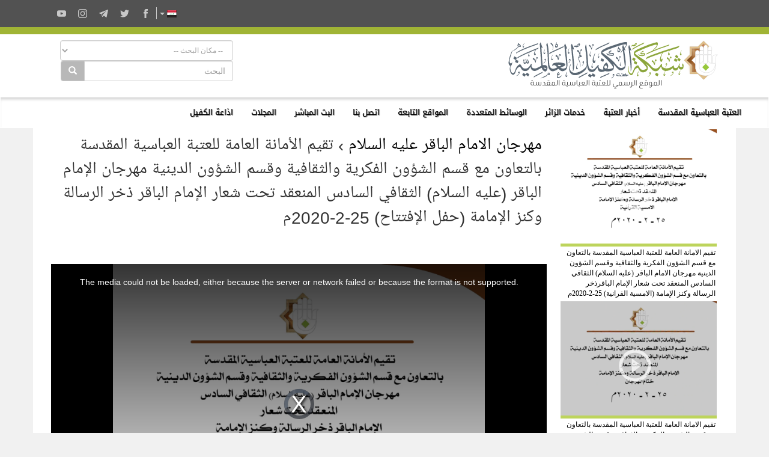

--- FILE ---
content_type: text/html; charset=UTF-8
request_url: https://alkafeel.net/videos/watch?key=43ee000a
body_size: 10335
content:
<!doctype html>
<html>
<head><meta http-equiv="Content-Type" content="text/html; charset=utf-8">

<meta http-equiv="X-UA-Compatible" content="IE=edge">
<meta name="viewport" content="width=device-width, initial-scale=1">
<title>تقيم الأمانة العامة للعتبة العباسية المقدسة بالتعاون مع قسم الشؤون الفكرية والثقافية وقسم الشؤون الدينية مهرجان الإمام الباقر (عليه السلام) الثقافي السادس المنعقد تحت شعار الإمام الباقر ذخر الرسالة وكنز الإمامة (حفل الإفتتاح) 25-2-2020م - شبكة الكفيل العالمية</title>
			  <meta name="description" content="" /><meta name="Url" content="https://alkafeel.net/videos/" />
<meta name="keywords" content="شبكة,الكفيل,العالمية,المكتبة,المرئية" />
<meta property="og:video" content="https://static1.alkafeel.net/videos/43ee000a/43ee000a.mp4">
<meta property="og:video:type" content="video/mp4">
<link href="https://alkafeel.net/videos/scripts/video-js.min.css?v=714" rel="stylesheet">
<link href="https://alkafeel.net/videos/scripts/quality-selector.css?v=125" rel="stylesheet">
<link href="https://alkafeel.net/videos/scripts/fantasy.css?v=11" rel="stylesheet">
<style>@media (prefers-color-scheme: dark) {.alkafeel_logo_bar img {content:url("https://alkafeel.net/src/svg/logo6.svg");}}</style><script type="text/javascript">
	
	var WaitAlert = "تم إرسال المشاركه سيتم النشر بعد الموافقه";
	var WrongEmailAlert = "البريد غير صحيح";
	var FillAlert = "جميع الحقول مطلوبة";
	
</script>
<script type="text/javascript">var Lang = "";</script><meta name="og:title" content="تقيم الأمانة العامة للعتبة العباسية المقدسة بالتعاون مع قسم الشؤون الفكرية والثقافية وقسم الشؤون الدينية مهرجان الإمام الباقر (عليه السلام) الثقافي السادس المنعقد تحت شعار الإمام الباقر ذخر الرسالة وكنز الإمامة (حفل الإفتتاح) 25-2-2020م" />
			  <meta name="og:description" content="" />
<meta name="og:image" content="//alkafeel.net/videos/mcroped/550/95911.PNG" />
<meta name="author" content="شبكة الكفيل العالمية" />
<script type="text/javascript" src="https://alkafeel.net/videos/scripts/jquery.min.js"></script>
</head>

<body>

<link rel="stylesheet" href="//alkafeel.net/src/css/bootstrap+bootstrap-rtl+alkafeel_header_style+alkafeel_const.css?v=28"><script src="//alkafeel.net/Scripts/bootstrap.min.js"></script><meta name="theme-color" content="#a0b435"/><div class="container-fliud" style="background:#FFF"><div class="alkafeel_cs_social_bar alkafeel_bg_dark_color"><div class="container"><div class="pull-left"><div class="alkafeel_social_icons"><div class="dropdown lang_list"><button class="btn btn-default dropdown-toggle lang_dropdown" type="button" data-toggle="dropdown"><img src="//alkafeel.net/Images-2014/ar-Flag.png" width="16" height="16"  />  <span class="caret"></span></button><ul class="dropdown-menu lang_dropdown_list"><li><a href="//alkafeel.net/?lang=en"><img width="16" height="16" src="//alkafeel.net/Images-2014/en-Flag.png"> English</a></li><li><a href="//alkafeel.net/?lang=pr"><img width="16" height="16" src="//alkafeel.net/Images-2014/pr-Flag.png"> فارسى</a></li><li><a href="//alkafeel.net/?lang=tr"><img width="16" height="16" src="//alkafeel.net/Images-2014/tr-Flag.png"> Türkçe</a></li><li><a href="//alkafeel.net/?lang=ur"><img width="16" height="16" src="//alkafeel.net/Images-2014/ur-Flag.png"> اُردُو</a></li><li><a href="//alkafeel.net/?lang=fr"><img width="16" height="16" src="//alkafeel.net/Images-2014/fr-Flag.png"> Français</a></li><li><a href="//alkafeel.net/?lang=de"><img width="16" height="16" src="//alkafeel.net/Images-2014/de-Flag.png"> Deutsch</a></li><li><a href="//alkafeel.net/?lang=sw"><img width="16" height="16" src="//alkafeel.net/Images-2014/sw-Flag.png"> Kiswahili</a></li><li><a href="//alkafeel.net/?lang=es"><img width="16" height="16" src="//alkafeel.net/Images-2014/es-Flag.png"> Español</a></li><li><a href="//alkafeel.net/?lang=az"><img width="16" height="16" src="//alkafeel.net/Images-2014/az-Flag.png"> Azərbaycan</a></li></ul></div><div class="alkafeel_facebook_icon" onClick="window.open('https://www.facebook.com/alkafeel.global','_blank')"><svg version="1.1" id="face" xmlns="http://www.w3.org/2000/svg" xmlns:xlink="http://www.w3.org/1999/xlink" x="0px" y="0px" viewBox="0 0 430.113 430.114" style="enable-background:new 0 0 430.113 430.114;" xml:space="preserve"><g><path id="Facebook" d="M158.081,83.3c0,10.839,0,59.218,0,59.218h-43.385v72.412h43.385v215.183h89.122V214.936h59.805 c0,0,5.601-34.721,8.316-72.685c-7.784,0-67.784,0-67.784,0s0-42.127,0-49.511c0-7.4,9.717-17.354,19.321-17.354 c9.586,0,29.818,0,48.557,0c0-9.859,0-43.924,0-75.385c-25.016,0-53.476,0-66.021,0C155.878-0.004,158.081,72.48,158.081,83.3z"/></g></svg></div><div class="alkafeel_twitter_icon" onClick="window.open('https://twitter.com/AlkafeelAbbas','_blank')"><svg version="1.1" id="twitter" xmlns="http://www.w3.org/2000/svg" xmlns:xlink="http://www.w3.org/1999/xlink" x="0px" y="0px" viewBox="0 0 512.002 512.002" style="enable-background:new 0 0 512.002 512.002;" xml:space="preserve"><g><path d="M512.002,97.211c-18.84,8.354-39.082,14.001-60.33,16.54c21.686-13,38.342-33.585,46.186-58.115 c-20.299,12.039-42.777,20.78-66.705,25.49c-19.16-20.415-46.461-33.17-76.674-33.17c-58.011,0-105.042,47.029-105.042,105.039 c0,8.233,0.929,16.25,2.72,23.939c-87.3-4.382-164.701-46.2-216.509-109.753c-9.042,15.514-14.223,33.558-14.223,52.809 c0,36.444,18.544,68.596,46.73,87.433c-17.219-0.546-33.416-5.271-47.577-13.139c-0.01,0.438-0.01,0.878-0.01,1.321 c0,50.894,36.209,93.348,84.261,103c-8.813,2.399-18.094,3.687-27.674,3.687c-6.769,0-13.349-0.66-19.764-1.888 c13.368,41.73,52.16,72.104,98.126,72.949c-35.95,28.176-81.243,44.967-130.458,44.967c-8.479,0-16.84-0.496-25.058-1.471 c46.486,29.807,101.701,47.197,161.021,47.197c193.211,0,298.868-160.062,298.868-298.872c0-4.554-0.104-9.084-0.305-13.59 C480.111,136.775,497.92,118.275,512.002,97.211z"/></g></svg></div><div class="alkafeel_telegram_icon" onClick="window.open('https://telegram.me/alkafeel_global_network','_blank')"><svg version="1.1" id="telegram" xmlns="http://www.w3.org/2000/svg" xmlns:xlink="http://www.w3.org/1999/xlink" x="0px" y="0px" viewBox="0 0 300 300" style="enable-background:new 0 0 300 300;" xml:space="preserve"><g id="XMLID_496_"><path id="XMLID_497_" d="M5.299,144.645l69.126,25.8l26.756,86.047c1.712,5.511,8.451,7.548,12.924,3.891l38.532-31.412 c4.039-3.291,9.792-3.455,14.013-0.391l69.498,50.457c4.785,3.478,11.564,0.856,12.764-4.926L299.823,29.22 c1.31-6.316-4.896-11.585-10.91-9.259L5.218,129.402C-1.783,132.102-1.722,142.014,5.299,144.645z M96.869,156.711l135.098-83.207 c2.428-1.491,4.926,1.792,2.841,3.726L123.313,180.87c-3.919,3.648-6.447,8.53-7.163,13.829l-3.798,28.146 c-0.503,3.758-5.782,4.131-6.819,0.494l-14.607-51.325C89.253,166.16,91.691,159.907,96.869,156.711z"/></g></svg></div><div class="alkafeel_instagram_icon" onClick="window.open('https://www.instagram.com/alkafeel.global.network/','_blank')"><svg version="1.1" id="instagram" xmlns="http://www.w3.org/2000/svg" xmlns:xlink="http://www.w3.org/1999/xlink" x="0px" y="0px" viewBox="0 0 169.063 169.063" style="enable-background:new 0 0 169.063 169.063;" xml:space="preserve"><g><path d="M122.406,0H46.654C20.929,0,0,20.93,0,46.655v75.752c0,25.726,20.929,46.655,46.654,46.655h75.752 c25.727,0,46.656-20.93,46.656-46.655V46.655C169.063,20.93,148.133,0,122.406,0z M154.063,122.407 c0,17.455-14.201,31.655-31.656,31.655H46.654C29.2,154.063,15,139.862,15,122.407V46.655C15,29.201,29.2,15,46.654,15h75.752 c17.455,0,31.656,14.201,31.656,31.655V122.407z"/><path d="M84.531,40.97c-24.021,0-43.563,19.542-43.563,43.563c0,24.02,19.542,43.561,43.563,43.561s43.563-19.541,43.563-43.561 C128.094,60.512,108.552,40.97,84.531,40.97z M84.531,113.093c-15.749,0-28.563-12.812-28.563-28.561 c0-15.75,12.813-28.563,28.563-28.563s28.563,12.813,28.563,28.563C113.094,100.281,100.28,113.093,84.531,113.093z"/><path d="M129.921,28.251c-2.89,0-5.729,1.17-7.77,3.22c-2.051,2.04-3.23,4.88-3.23,7.78c0,2.891,1.18,5.73,3.23,7.78 c2.04,2.04,4.88,3.22,7.77,3.22c2.9,0,5.73-1.18,7.78-3.22c2.05-2.05,3.22-4.89,3.22-7.78c0-2.9-1.17-5.74-3.22-7.78  C135.661,29.421,132.821,28.251,129.921,28.251z"/></g></svg></div><div class="alkafeel_y-tube_icon" onClick="window.open('https://www.youtube.com/user/alkafeelnet','_blank')"><svg version="1.1" id="Layer_1" xmlns="http://www.w3.org/2000/svg" xmlns:xlink="http://www.w3.org/1999/xlink" x="0px" y="0px" viewBox="0 0 310 310" style="enable-background:new 0 0 310 310;" xml:space="preserve"><g id="XMLID_822_"><path id="XMLID_823_" d="M297.917,64.645c-11.19-13.302-31.85-18.728-71.306-18.728H83.386c-40.359,0-61.369,5.776-72.517,19.938 C0,79.663,0,100.008,0,128.166v53.669c0,54.551,12.896,82.248,83.386,82.248h143.226c34.216,0,53.176-4.788,65.442-16.527 C304.633,235.518,310,215.863,310,181.835v-53.669C310,98.471,309.159,78.006,297.917,64.645z M199.021,162.41l-65.038,33.991 c-1.454,0.76-3.044,1.137-4.632,1.137c-1.798,0-3.592-0.484-5.181-1.446c-2.992-1.813-4.819-5.056-4.819-8.554v-67.764 c0-3.492,1.822-6.732,4.808-8.546c2.987-1.814,6.702-1.938,9.801-0.328l65.038,33.772c3.309,1.718,5.387,5.134,5.392,8.861 C204.394,157.263,202.325,160.684,199.021,162.41z"/></g></svg></div></div></div></div></div><div class="alkafeel_cs_bar alkafeel_bg_main_color"></div><div class="alkafeel_logo_bar"><div class="container"><a href="https://alkafeel.net/"><img alt="شبكة الكفيل العالمية" src="//alkafeel.net/src/svg/logo5.svg" class="header_logo img-responsive col-sm-4 pull-right"></a><div class="pull-left col-sm-7 col-sm-offset-1"><div class="alkafeel_ext_icons col-sm-6"></div><div class="alkafeel_search_cont col-sm-6 hidden-sm hidden-xs"><select id="field" class="form-control search_section"><option value="0">-- مكان البحث --</option><option value="1"> أخبار العتبة </option><option value="2"> المكتبة المرئية </option><option value="3"> معرض الصور </option><option value="4"> مشاريع العتبة </option><option value="5"> خطب الجمعة </option><option value="6"> اصدارات الكفيل </option></select><div class="input-group"><input type="text" name="search_term" id="q" class="form-control" placeholder="البحث"><div class="input-group-btn"><button id="search_cont" class="btn btn-default" style="background-color: #b8b8b8; color:#FFF" type="submit"><i class="glyphicon glyphicon-search"></i></button></div></div><input id="lang" type="hidden" value="ar"><script>$("#q, #field").keypress(function(e) { if(e.which == 13) { $("#search_cont").click(); } });$("#search_cont").on("click", function () {if ($('#q').val() !='' && $('#field').val() !=0) {if ($('#field').val() === "1") {location.href="https://alkafeel.net/news/search?search_term="+encodeURI($('#q').val())+"&lang="+$('#lang').val();} else if ($('#field').val() === "2") {location.href="https://alkafeel.net/videos/search?query="+encodeURI($('#q').val())+"&lang="+$('#lang').val()+"&action=search";} else if ($('#field').val() === "3") {location.href="https://pic.alkafeel.net/search/"+encodeURI($('#q').val())+"?lang="+$('#lang').val()+"";} else if ($('#field').val() === "4") {location.href="https://alkafeel.net/projects/?search_term="+encodeURI($('#q').val())+"&lang="+$('#lang').val();} else if ($('#field').val() === "5") {location.href="https://alkafeel.net/inspiredfriday/archive.php?lang=ar&q="+encodeURI($('#q').val());} else {location.href="https://alkafeel.net/publications/search.php?search_term="+encodeURI($('#q').val())+"&lang="+$('#lang').val();}}});</script></div></div></div></div><nav class="navbar navbar-default" data-spy="affix" data-offset-top="164"><div class="container-fluid"><div class="navbar-header"><button type="button" class="navbar-toggle" data-toggle="collapse" data-target="#kgNavbar"><span class="icon-bar"></span><span class="icon-bar"></span><span class="icon-bar"></span></button></div><div class="collapse navbar-collapse" id="kgNavbar"><ul class="nav navbar-nav"><li class="nav-item"><a class="nav-link dropdown-toggle main_nav_toggle kgNav_title kufi_fonted" href="#" id="navbardrop" data-toggle="dropdown">العتبة العباسية المقدسة </a><div class="dropdown-menu main_nav_menu"><a class="dropdown-item main_nav_item kgNav_title nassim_fonted" href="https://projects.alkafeel.net">&#8226;  موسوعة مشاريع العتبة</a><a class="dropdown-item main_nav_item kgNav_title nassim_fonted" href="https://alkafeel.net/inspiredfriday/archive.php">&#8226; من وحي الجمعة</a><a class="dropdown-item main_nav_item kgNav_title nassim_fonted" href="https://alkafeel.net/history/">&#8226; تاريخ العتبة</a><a class="dropdown-item main_nav_item kgNav_title nassim_fonted" href="https://alkafeel.net/description/">&#8226; وصف العتبة</a><a class="dropdown-item main_nav_item kgNav_title nassim_fonted" href="https://forums.alkafeel.net/">&#8226; منتدى الكفيل</a></div><li class="nav-item"><a class="nav-link dropdown-toggle main_nav_toggle kgNav_title kufi_fonted" href="#" id="navbardrop" data-toggle="dropdown">أخبار العتبة</a><div class="dropdown-menu main_nav_menu"><a class="dropdown-item main_nav_item kgNav_title nassim_fonted" href="https://alkafeel.net/newscat/all/">&#8226; أحدث الأخبار</a><a class="dropdown-item main_nav_item kgNav_title nassim_fonted" href="https://alkafeel.net/new/reports/">&#8226; تقارير خبرية</a><a class="dropdown-item main_nav_item kgNav_title nassim_fonted" href="https://newspaperstories.alkafeel.net/">&#8226; قصص صحفية</a><a class="dropdown-item main_nav_item kgNav_title nassim_fonted" href="https://alkafeel.net/new/photo/">&#8226; انفوغراف</a><a class="dropdown-item main_nav_item kgNav_title nassim_fonted" href="https://alkafeel.net/new/video/">&#8226; التقارير الفيديوية</a><a class="dropdown-item main_nav_item kgNav_title nassim_fonted" href="https://alkafeel.net/new/interviews/">&#8226; المقابلات الخاصة</a></div><li class="nav-item"><a class="nav-link dropdown-toggle main_nav_toggle kgNav_title kufi_fonted" href="#" id="navbardrop" data-toggle="dropdown">خدمات الزائر</a><div class="dropdown-menu main_nav_menu"><a class="dropdown-item main_nav_item kgNav_title nassim_fonted" href="https://alkafeel.net/zyara/">&#8226; الزيارة  بالإنابة</a><a class="dropdown-item main_nav_item kgNav_title nassim_fonted" href="https://alkafeel.net/lost/">&#8226; مفقودات الزائرين</a><a class="dropdown-item main_nav_item kgNav_title nassim_fonted" href="https://alkafeel.net/messages/">&#8226; رسالة الى الضريح</a><a class="dropdown-item main_nav_item kgNav_title nassim_fonted" href="https://alkafeel.net/comment/">&#8226; سجل الزوار</a><a class="dropdown-item main_nav_item kgNav_title nassim_fonted" href="https://alkafeel.net/muharram/#visitor">&#8226; دليل الزائر</a><a class="dropdown-item main_nav_item kgNav_title nassim_fonted" href="https://alkafeel.net/contact">&#8226; اتصل بنا</a></div><li class="nav-item"><a class="nav-link dropdown-toggle main_nav_toggle kgNav_title kufi_fonted" href="#" id="navbardrop" data-toggle="dropdown">الوسائط المتعددة </a><div class="dropdown-menu main_nav_menu"><a class="dropdown-item main_nav_item kgNav_title nassim_fonted" href="https://pic.alkafeel.net/">&#8226; معرض الصور</a><a class="dropdown-item main_nav_item kgNav_title nassim_fonted" href="https://alkafeel.net/media/">&#8226; المكتبة المرئية</a><a class="dropdown-item main_nav_item kgNav_title nassim_fonted" href="https://alkafeel.net/panorama/">&#8226; الزيارة الافتراضية</a><a class="dropdown-item main_nav_item kgNav_title nassim_fonted" href="https://alkafeel.net/publications/">&#8226; اصدارات الكفيل</a><a class="dropdown-item main_nav_item kgNav_title nassim_fonted" href="">&#8226; المجلات</a></div><li class="nav-item"><a class="nav-link dropdown-toggle main_nav_toggle kgNav_title kufi_fonted" href="#" id="navbardrop" data-toggle="dropdown">المواقع التابعة</a><div class="dropdown-menu main_nav_menu"><div class="row" style="width: 800px"><ul class="list-unstyled px-4 col-md-4"><a class="dropdown-item main_nav_item kgNav_title nassim_fonted" title=" المشاريع الهندسية للعتبة العباسية المقدسة" href="https://alkafeel.net/projects">&#8226;  المشاريع الهندسية للعتبة العب ...</a></ul><ul class="list-unstyled px-4 col-md-4"><a class="dropdown-item main_nav_item kgNav_title nassim_fonted" href="https://alkafeel.net/quran/">&#8226; معهد القرآن الكريم</a></ul><ul class="list-unstyled px-4 col-md-4"><a class="dropdown-item main_nav_item kgNav_title nassim_fonted" href="https://alkafeel.net/museum/">&#8226; متحف الكفيل</a></ul><ul class="list-unstyled px-4 col-md-4"><a class="dropdown-item main_nav_item kgNav_title nassim_fonted" href="http://alkafeelinv.com">&#8226; شركة الكفيل</a></ul><ul class="list-unstyled px-4 col-md-4"><a class="dropdown-item main_nav_item kgNav_title nassim_fonted" href="https://alkafeel.net/radio/">&#8226; اذاعة الكفيل</a></ul><ul class="list-unstyled px-4 col-md-4"><a class="dropdown-item main_nav_item kgNav_title nassim_fonted" href="https://alkafeel.net/fourty/">&#8226; موقع الاربعين</a></ul><ul class="list-unstyled px-4 col-md-4"><a class="dropdown-item main_nav_item kgNav_title nassim_fonted" href="https://albaqee.alkafeel.net/">&#8226; البقيع الغرقد</a></ul><ul class="list-unstyled px-4 col-md-4"><a class="dropdown-item main_nav_item kgNav_title nassim_fonted" href="https://alkafeel.net/library/">&#8226; مكتبة العتبة العباسية المقدسة</a></ul><ul class="list-unstyled px-4 col-md-4"><a class="dropdown-item main_nav_item kgNav_title nassim_fonted" href="http://kf.iq">&#8226; مركز الكفيل لتقنية المعلومات</a></ul><ul class="list-unstyled px-4 col-md-4"><a class="dropdown-item main_nav_item kgNav_title nassim_fonted" href="https://nursery.alkafeel.net/">&#8226; مشتل الكفيل</a></ul><ul class="list-unstyled px-4 col-md-4"><a class="dropdown-item main_nav_item kgNav_title nassim_fonted" title="المركز الاسلامي للدراسات الاستراتيجية" href="http://www.iicss.iq/">&#8226; المركز الاسلامي للدراسات الاست ...</a></ul><ul class="list-unstyled px-4 col-md-4"><a class="dropdown-item main_nav_item kgNav_title nassim_fonted" href="http://alkafeel.edu.iq/">&#8226; جامعة الكفيل</a></ul><ul class="list-unstyled px-4 col-md-4"><a class="dropdown-item main_nav_item kgNav_title nassim_fonted" href="https://alkafeel.net/religious/">&#8226; قسم الشؤون الدينية</a></ul><ul class="list-unstyled px-4 col-md-4"><a class="dropdown-item main_nav_item kgNav_title nassim_fonted" href="https://www.youtube.com/channel/UClo7CKorRExRfC8UD5k1Ntw">&#8226; قناة العقيدة</a></ul><ul class="list-unstyled px-4 col-md-4"><a class="dropdown-item main_nav_item kgNav_title nassim_fonted" href="http://alabbas.iq/">&#8226; فرقة العباس القتالية</a></ul><ul class="list-unstyled px-4 col-md-4"><a class="dropdown-item main_nav_item kgNav_title nassim_fonted" href="http://kh.iq/">&#8226; مستشفى الكفيل التخصصي</a></ul><ul class="list-unstyled px-4 col-md-4"><a class="dropdown-item main_nav_item kgNav_title nassim_fonted" href="http://africansc.iq/">&#8226; مركز الدراسات الافريقية</a></ul><ul class="list-unstyled px-4 col-md-4"><a class="dropdown-item main_nav_item kgNav_title nassim_fonted" href="http://almerja.com/">&#8226; المرجع الالكتروني للمعلوماتية</a></ul><ul class="list-unstyled px-4 col-md-4"><a class="dropdown-item main_nav_item kgNav_title nassim_fonted" href="https://alameed.edu.iq/">&#8226; جامعة العميد</a></ul><ul class="list-unstyled px-4 col-md-4"><a class="dropdown-item main_nav_item kgNav_title nassim_fonted" href="https://alkafeel.net/mechanisms_inv/">&#8226; قسم السياحة الدينية</a></ul><ul class="list-unstyled px-4 col-md-4"><a class="dropdown-item main_nav_item kgNav_title nassim_fonted" title="شركة الجود لتكنولوجيا الصناعة والزراعة" href="http://aljoud-intaj.iq/">&#8226; شركة الجود لتكنولوجيا الصناعة  ...</a></ul><ul class="list-unstyled px-4 col-md-4"><a class="dropdown-item main_nav_item kgNav_title nassim_fonted" title="مكتبة  السيّدة أمّ البنين النسويّة" href="https://alkafeel.net/women_library/">&#8226; مكتبة  السيّدة أمّ البنين النس ...</a></ul><ul class="list-unstyled px-4 col-md-4"><a class="dropdown-item main_nav_item kgNav_title nassim_fonted" href="http://mk.iq/">&#8226; شبكة المعارف للتراث الاسلامي</a></ul><ul class="list-unstyled px-4 col-md-4"><a class="dropdown-item main_nav_item kgNav_title nassim_fonted" href="http://nooralkafeel.com/">&#8226; شركة نور الكفيل</a></ul><ul class="list-unstyled px-4 col-md-4"><a class="dropdown-item main_nav_item kgNav_title nassim_fonted" href="https://iqdr.iq/">&#8226; المستودع الرقمي العراقي</a></ul><ul class="list-unstyled px-4 col-md-4"><a class="dropdown-item main_nav_item kgNav_title nassim_fonted" href="http://kiqp.net">&#8226; البوابة العراقية للمعرفة</a></ul><ul class="list-unstyled px-4 col-md-4"><a class="dropdown-item main_nav_item kgNav_title nassim_fonted" title="الملف الاستنادي  للمؤلفين العراقيين" href="https://afiqa.net/">&#8226; الملف الاستنادي  للمؤلفين العر ...</a></ul><ul class="list-unstyled px-4 col-md-4"><a class="dropdown-item main_nav_item kgNav_title nassim_fonted" href="https://family-guidance.net/">&#8226; مركز الكفيل الاسري</a></ul><ul class="list-unstyled px-4 col-md-4"><a class="dropdown-item main_nav_item kgNav_title nassim_fonted" href="https://alkafeel.tv/">&#8226; مركز الكفيل للانتاج الفني</a></ul><ul class="list-unstyled px-4 col-md-4"><a class="dropdown-item main_nav_item kgNav_title nassim_fonted" href="https://dromh.org">&#8226; المرجع الرقمي للتراث المخطوط</a></ul><ul class="list-unstyled px-4 col-md-4"><a class="dropdown-item main_nav_item kgNav_title nassim_fonted" href="https://alkafeel.net/fikria_projects">&#8226; المشاريع الثقافية</a></ul><ul class="list-unstyled px-4 col-md-4"><a class="dropdown-item main_nav_item kgNav_title nassim_fonted" href="https://daralrasul.com">&#8226; دار الرسول الأعظم</a></ul><ul class="list-unstyled px-4 col-md-4"><a class="dropdown-item main_nav_item kgNav_title nassim_fonted" href="https://altusi.iq">&#8226; مركز الشيخ الطوسي</a></ul><ul class="list-unstyled px-4 col-md-4"><a class="dropdown-item main_nav_item kgNav_title nassim_fonted" href="https://turathalanbiaa.com">&#8226; تراث الأنبياء</a></ul><ul class="list-unstyled px-4 col-md-4"><a class="dropdown-item main_nav_item kgNav_title nassim_fonted" href="https://qrcenter.turathalanbiaa.com">&#8226; مركز القمر للاعلام الرقمي</a></ul><ul class="list-unstyled px-4 col-md-4"><a class="dropdown-item main_nav_item kgNav_title nassim_fonted" title="مركز العميد الدولي للبحوث والدراسات" href="https://alameedcenter.iq/">&#8226; مركز العميد الدولي للبحوث والد ...</a></ul><ul class="list-unstyled px-4 col-md-4"><a class="dropdown-item main_nav_item kgNav_title nassim_fonted" href="https://alameed-society.com/">&#8226; جمعية العميد العلمية والفكرية</a></ul><ul class="list-unstyled px-4 col-md-4"><a class="dropdown-item main_nav_item kgNav_title nassim_fonted" title="جامعة ام البنين الالكترونية النسوية" href="http://omalbanin.com/">&#8226; جامعة ام البنين الالكترونية ال ...</a></ul><ul class="list-unstyled px-4 col-md-4"><a class="dropdown-item main_nav_item kgNav_title nassim_fonted" title="المركز العراقي لتوثيق جرائم التطرف" href="https://iraqicenter-fdec.org/">&#8226; المركز العراقي لتوثيق جرائم ال ...</a></ul></div></div><li class="nav-item"><a class="nav-link kgItemTitle kufi_fonted kgNav_title" href="https://alkafeel.net/contact/">اتصل بنا</a></li><li class="nav-item"><a class="nav-link kgItemTitle kufi_fonted kgNav_title" href="https://alkafeel.net/stream/">البث المباشر</a></li><li class="nav-item"><a class="nav-link dropdown-toggle main_nav_toggle kgNav_title kufi_fonted" href="#" id="navbardrop" data-toggle="dropdown">المجلات</a><div class="dropdown-menu main_nav_menu"><a class="dropdown-item main_nav_item kgNav_title nassim_fonted" href="http://alameed.alameedcenter.iq/">&#8226; مجلة العميد</a><a class="dropdown-item main_nav_item kgNav_title nassim_fonted" href="http://albahir.net/">&#8226; مجلة الباهر</a><a class="dropdown-item main_nav_item kgNav_title nassim_fonted" href="http://tasleem.alameedcenter.iq/">&#8226; مجلة تسليم</a><a class="dropdown-item main_nav_item kgNav_title nassim_fonted" href="https://alkafeel.net/karbalaheritage/">&#8226; مجلة تراث كربلاء</a><a class="dropdown-item main_nav_item kgNav_title nassim_fonted" href="https://sadda.alkafeel.net/">&#8226; صدى الروضتين</a><a class="dropdown-item main_nav_item kgNav_title nassim_fonted" href="https://alkafeel.net/reyadalzahra/">&#8226; رياض الزهراء</a><a class="dropdown-item main_nav_item kgNav_title nassim_fonted" href="http://kh.hrc.iq/">&#8226; مجلة الخزانة</a><a class="dropdown-item main_nav_item kgNav_title nassim_fonted" href="https://alrayaheen.alkafeel.net/">&#8226; مجلة الرياحين</a></div><li class="nav-item"><a class="nav-link kgItemTitle kufi_fonted kgNav_title" href="https://radio.alkafeel.net/">اذاعة الكفيل</a></li></ul></div><a class="alkafeel_footer_nav hidden-md hidden-lg hidden-sm" style="position:absolute;left:20px;top:10px;" href="https://alkafeel.net/"><img src="https://alkafeel.net/src/svg/logo_stripped.svg" height="50" width="50"></a></div></nav><div class="clearfix"></div></div>
<div class="container cont_ma">

	<div class="col-md-3 hidden-md hidden-sm hidden-xs">
                           									<div style="margin:2px;" dir="rtl">
                                   		<div class="Video-Box">
                                            <a href="https://alkafeel.net/videos/watch?key=27d3ec9e"><img src="https://alkafeel.net/videos/scripts/ic_play.png" class="Ic-Play" /></a>
                                        	<div class="Video-Box-Hover"><a href="https://alkafeel.net/videos/watch?key=27d3ec9e">&nbsp;</a></div>
                                        	<div class="Video-Views-Box">
                                            	<div>470 مشاهدة</div>
                                                <div>25 / 02 / 2020</div>
                                             </div>
                                        	<img src="//alkafeel.net/videos/mcroped/360/18434.PNG" class="Video-Thumb" width="260" />
                                        </div>
                                        <div class="Video-Title"><a href="https://alkafeel.net/videos/watch?key=27d3ec9e">تقيم الامانة العامة للعتبة العباسية المقدسة بالتعاون مع قسم الشؤون الفكرية والثقافية وقسم الشؤون الدينية مهرجان الامام الباقر (عليه السلام) الثقافي السادس المنعقد تحت شعار الإمام الباقرذخر الرسالة وكنز الإمامة (الامسية القرانية) 25-2-2020م</a></div>
                                    </div>
 																<div style="margin:2px;" dir="rtl">
                                   		<div class="Video-Box">
                                            <a href="https://alkafeel.net/videos/watch?key=78e39a93"><img src="https://alkafeel.net/videos/scripts/ic_play.png" class="Ic-Play" /></a>
                                        	<div class="Video-Box-Hover"><a href="https://alkafeel.net/videos/watch?key=78e39a93">&nbsp;</a></div>
                                        	<div class="Video-Views-Box">
                                            	<div>262 مشاهدة</div>
                                                <div>25 / 02 / 2020</div>
                                             </div>
                                        	<img src="//alkafeel.net/videos/mcroped/360/56573.PNG" class="Video-Thumb" width="260" />
                                        </div>
                                        <div class="Video-Title"><a href="https://alkafeel.net/videos/watch?key=78e39a93">تقيم الامانة العامة للعتبة العباسية المقدسة بالتعاون مع قسم الشؤون الفكرية والثقافية وقسم الشؤون الدينية مهرجان الامام الباقر (عليه السلام) الثقافي السادس المنعقد تحت شعار الإمام الباقرذخر الرسالة وكنز الإمامة (ختام المهرجان) 25-2-2020م</a></div>
                                    </div>
 																<div style="margin:2px;" dir="rtl">
                                   		<div class="Video-Box">
                                            <a href="https://alkafeel.net/videos/watch?key=a8b87720"><img src="https://alkafeel.net/videos/scripts/ic_play.png" class="Ic-Play" /></a>
                                        	<div class="Video-Box-Hover"><a href="https://alkafeel.net/videos/watch?key=a8b87720">&nbsp;</a></div>
                                        	<div class="Video-Views-Box">
                                            	<div>198 مشاهدة</div>
                                                <div>25 / 02 / 2020</div>
                                             </div>
                                        	<img src="//alkafeel.net/videos/mcroped/360/92522.PNG" class="Video-Thumb" width="260" />
                                        </div>
                                        <div class="Video-Title"><a href="https://alkafeel.net/videos/watch?key=a8b87720">تقيم الامانة العامة للعتبة العباسية المقدسة بالتعاون مع قسم الشؤون الفكرية والثقافية وقسم الشؤون الدينية مهرجان الامام الباقر (عليه السلام) الثقافي السادس المنعقد تحت شعار الإمام الباقرذخر الرسالة وكنز الإمامة (الجلسة البحثية) 25-2-2020م</a></div>
                                    </div>
 																<div style="margin:2px;" dir="rtl">
                                   		<div class="Video-Box">
                                            <a href="https://alkafeel.net/videos/watch?key=986967a7"><img src="https://alkafeel.net/videos/scripts/ic_play.png" class="Ic-Play" /></a>
                                        	<div class="Video-Box-Hover"><a href="https://alkafeel.net/videos/watch?key=986967a7">&nbsp;</a></div>
                                        	<div class="Video-Views-Box">
                                            	<div>323 مشاهدة</div>
                                                <div>10 / 03 / 2019</div>
                                             </div>
                                        	<img src="//alkafeel.net/videos/mcroped/360/986967a7.jpg" class="Video-Thumb" width="260" />
                                        </div>
                                        <div class="Video-Title"><a href="https://alkafeel.net/videos/watch?key=986967a7">مهرجان الامام الباقر عليه السلام الثقافي الخامس حفل الختام</a></div>
                                    </div>
 							    </div>
    
    <div class="col-md-9">
    
    	<div class="Videos-Section-Title" style="border:none;">
        <a href="https://alkafeel.net/videos/category?key=1ea77">مهرجان الامام الباقر عليه السلام</a> &#8250; تقيم الأمانة العامة للعتبة العباسية المقدسة بالتعاون مع قسم الشؤون الفكرية والثقافية وقسم الشؤون الدينية مهرجان الإمام الباقر (عليه السلام) الثقافي السادس المنعقد تحت شعار الإمام الباقر ذخر الرسالة وكنز الإمامة (حفل الإفتتاح) 25-2-2020م       </div>

    	<div style="margin-bottom:25px;"> 

</div>

	
    <div style="text-align:center;">
    <div id="SmallPlayer"></div>
    <div id="container" style="margin-top:50px; text-align:center;">
        <video id="video" class="video-js vjs-theme-fantasy vjs-big-play-centered vjs-16-9" controls autoplay preload="auto" dir="ltr" poster="//alkafeel.net/videos/mcroped/765/95911.PNG">
    			  <source src="https://static1.alkafeel.net/videos/43ee000a/43ee000a.mp4" type='video/mp4' label='1080' res='1080' />
				  <source src="https://static1.alkafeel.net/videos/43ee000a/720/43ee000a-720.m3u8" type='application/x-mpegURL' label='720' res='720'/>
		  <source src="https://static1.alkafeel.net/videos/43ee000a/360/43ee000a-360.m3u8" type='application/x-mpegURL' label='360' res='360'/>
		  <source src="https://static1.alkafeel.net/videos/43ee000a/43ee000a.m3u8" type='application/x-mpegURL' label='AUTO' res='AUTO' selected="true"/>
		
    </video>
        </div>
    </div>

    <div class="Section-Util" style="font-size: unset;line-height: 30px;margin:15px; margin-top:40px; text-align: center">
    	
        <div class="col-sm-3"><span class="glyphicon glyphicon-calendar calinder_gly2"></span><span class="calinder_gly" style="margin-right: 15px;">25 / 02 / 2020</span></div>
        <div class="col-sm-3">عدد المشاهدات : <span class="calinder_gly">258</span></div>
        <div class="col-sm-3">عدد التحميلات : <span class="calinder_gly">1</span></div>
        
        <div class="col-sm-3" style="color:#d00; cursor:pointer"><span onClick="bb_down('43ee000a')"><span class="glyphicon glyphicon-download-alt"></span> تحميل</span></div>
        
<!--        <a onClick="bb_down('43ee000a')" class="photo-view-download">تحميل</a>-->
    </div>
    <div class="Section-Caption" style="margin:15px; margin-top:0px;border:none; word-wrap: break-word;"></div>
    
        <!-- Comments Area -->
		
		<div class="hidden-sm hidden-xs"><div class="empty-area"><div class="photo-view-new-comment-box"><div class="photo-view-new-comment-result" id="post_alert" align="center"></div><div class="new-comment-grbox"><div class="new-comment-bgtitle">إضافة تعليق</div><div style="float:left;"><textarea class="sunet-textarea" id="post" placeholder="إضافة تعليق .."></textarea></div><div style="margin-left:250px;"><input type="text" class="sunet-input" id="name" placeholder="الإسم" /><input type="text" class="sunet-input" id="mail" style="text-align:left;" placeholder="البريد الإلكتروني" /><select name="from" id="from" class="sunet-input"> 
		<option value="" selected="selected">إختر دولة</option> 
		<option value="العراق">العراق</option>
		<option value="الأردن">الأردن</option>
		<option value="البحرين">البحرين</option>
		<option value="الجزائر">الجزائر</option>
		<option value="السودان">السودان</option>
		<option value="الكويت">الكويت</option>
		<option value="المغرب">المغرب</option>
		<option value="الإمارات العربيّة المتّحدة">الإمارات العربيّة المتّحدة</option>
		<option value="المملكة العربية السعودية">المملكة العربية السعودية</option>
		<option value="اليمن">اليمن</option>
		<option value="ايران">ايران</option>
		<option value="تونس">تونس</option>
		<option value="سوريا">سوريا</option>
		<option value="عُمان">عُمان</option>
		<option value="فلسطين">فلسطين</option>
		<option value="قطر">قطر</option>
		<option value="لبنان">لبنان</option>
		<option value="ليبيا">ليبيا</option>
		<option value="مصر">مصر</option>
		<option value="موريتانيا">موريتانيا</option>
		<option value="افغانستان">افغانستان</option>
		<option value="United States">United States</option> 
		<option value="United Kingdom">United Kingdom</option> 
		<option value="Albania">Albania</option> 
		<option value="American Samoa">American Samoa</option> 
		<option value="Andorra">Andorra</option> 
		<option value="Angola">Angola</option> 
		<option value="Anguilla">Anguilla</option> 
		<option value="Antarctica">Antarctica</option> 
		<option value="Antigua and Barbuda">Antigua and Barbuda</option> 
		<option value="Argentina">Argentina</option> 
		<option value="Armenia">Armenia</option> 
		<option value="Aruba">Aruba</option> 
		<option value="Australia">Australia</option> 
		<option value="Austria">Austria</option> 
		<option value="Azerbaijan">Azerbaijan</option> 
		<option value="Bahamas">Bahamas</option> 
		<option value="Bangladesh">Bangladesh</option> 
		<option value="Barbados">Barbados</option> 
		<option value="Belarus">Belarus</option> 
		<option value="Belgium">Belgium</option> 
		<option value="Belize">Belize</option> 
		<option value="Benin">Benin</option> 
		<option value="Bermuda">Bermuda</option> 
		<option value="Bhutan">Bhutan</option> 
		<option value="Bolivia">Bolivia</option> 
		<option value="Bosnia and Herzegovina">Bosnia and Herzegovina</option> 
		<option value="Botswana">Botswana</option> 
		<option value="Bouvet Island">Bouvet Island</option> 
		<option value="Brazil">Brazil</option> 
		<option value="British Indian Ocean Territory">British Indian Ocean Territory</option> 
		<option value="Brunei Darussalam">Brunei Darussalam</option> 
		<option value="Bulgaria">Bulgaria</option> 
		<option value="Burkina Faso">Burkina Faso</option> 
		<option value="Burundi">Burundi</option> 
		<option value="Cambodia">Cambodia</option> 
		<option value="Cameroon">Cameroon</option> 
		<option value="Canada">Canada</option> 
		<option value="Cape Verde">Cape Verde</option> 
		<option value="Cayman Islands">Cayman Islands</option> 
		<option value="Central African Republic">Central African Republic</option> 
		<option value="Chad">Chad</option> 
		<option value="Chile">Chile</option> 
		<option value="China">China</option> 
		<option value="Christmas Island">Christmas Island</option> 
		<option value="Cocos (Keeling) Islands">Cocos (Keeling) Islands</option> 
		<option value="Colombia">Colombia</option> 
		<option value="Comoros">Comoros</option> 
		<option value="Congo">Congo</option> 
		<option value="Congo, The Democratic Republic of The">Congo, The Democratic Republic of The</option> 
		<option value="Cook Islands">Cook Islands</option> 
		<option value="Costa Rica">Costa Rica</option> 
		<option value="Cote D'ivoire">Cote D'ivoire</option> 
		<option value="Croatia">Croatia</option> 
		<option value="Cuba">Cuba</option> 
		<option value="Cyprus">Cyprus</option> 
		<option value="Czech Republic">Czech Republic</option> 
		<option value="Denmark">Denmark</option> 
		<option value="Djibouti">Djibouti</option> 
		<option value="Dominica">Dominica</option> 
		<option value="Dominican Republic">Dominican Republic</option> 
		<option value="Ecuador">Ecuador</option> 
		<option value="El Salvador">El Salvador</option> 
		<option value="Equatorial Guinea">Equatorial Guinea</option> 
		<option value="Eritrea">Eritrea</option> 
		<option value="Estonia">Estonia</option> 
		<option value="Ethiopia">Ethiopia</option> 
		<option value="Falkland Islands (Malvinas)">Falkland Islands (Malvinas)</option> 
		<option value="Faroe Islands">Faroe Islands</option> 
		<option value="Fiji">Fiji</option> 
		<option value="Finland">Finland</option> 
		<option value="France">France</option> 
		<option value="French Guiana">French Guiana</option> 
		<option value="French Polynesia">French Polynesia</option> 
		<option value="French Southern Territories">French Southern Territories</option> 
		<option value="Gabon">Gabon</option> 
		<option value="Gambia">Gambia</option> 
		<option value="Georgia">Georgia</option> 
		<option value="Germany">Germany</option> 
		<option value="Ghana">Ghana</option> 
		<option value="Gibraltar">Gibraltar</option> 
		<option value="Greece">Greece</option> 
		<option value="Greenland">Greenland</option> 
		<option value="Grenada">Grenada</option> 
		<option value="Guadeloupe">Guadeloupe</option> 
		<option value="Guam">Guam</option> 
		<option value="Guatemala">Guatemala</option> 
		<option value="Guinea">Guinea</option> 
		<option value="Guinea-bissau">Guinea-bissau</option> 
		<option value="Guyana">Guyana</option> 
		<option value="Haiti">Haiti</option> 
		<option value="Heard Island and Mcdonald Islands">Heard Island and Mcdonald Islands</option> 
		<option value="Holy See (Vatican City State)">Holy See (Vatican City State)</option> 
		<option value="Honduras">Honduras</option> 
		<option value="Hong Kong">Hong Kong</option> 
		<option value="Hungary">Hungary</option> 
		<option value="Iceland">Iceland</option> 
		<option value="India">India</option> 
		<option value="Indonesia">Indonesia</option> 
		<option value="Ireland">Ireland</option> 
		<option value="Italy">Italy</option> 
		<option value="Jamaica">Jamaica</option> 
		<option value="Japan">Japan</option> 
		<option value="Kazakhstan">Kazakhstan</option> 
		<option value="Kenya">Kenya</option> 
		<option value="Kiribati">Kiribati</option> 
		<option value="Korea, Democratic People's Republic of">Korea, Democratic People's Republic of</option> 
		<option value="Korea, Republic of">Korea, Republic of</option> 
		<option value="Kyrgyzstan">Kyrgyzstan</option> 
		<option value="Lao People's Democratic Republic">Lao People's Democratic Republic</option> 
		<option value="Latvia">Latvia</option> 
		<option value="Lesotho">Lesotho</option> 
		<option value="Liberia">Liberia</option> 
		<option value="Liechtenstein">Liechtenstein</option> 
		<option value="Lithuania">Lithuania</option> 
		<option value="Luxembourg">Luxembourg</option> 
		<option value="Macao">Macao</option> 
		<option value="Macedonia, The Former Yugoslav Republic of">Macedonia, The Former Yugoslav Republic of</option> 
		<option value="Madagascar">Madagascar</option> 
		<option value="Malawi">Malawi</option> 
		<option value="Malaysia">Malaysia</option> 
		<option value="Maldives">Maldives</option> 
		<option value="Mali">Mali</option> 
		<option value="Malta">Malta</option> 
		<option value="Marshall Islands">Marshall Islands</option> 
		<option value="Martinique">Martinique</option> 
		<option value="Mauritania">Mauritania</option> 
		<option value="Mauritius">Mauritius</option> 
		<option value="Mayotte">Mayotte</option> 
		<option value="Mexico">Mexico</option> 
		<option value="Micronesia, Federated States of">Micronesia, Federated States of</option> 
		<option value="Moldova, Republic of">Moldova, Republic of</option> 
		<option value="Mongolia">Mongolia</option> 
		<option value="Montserrat">Montserrat</option> 
		<option value="Mozambique">Mozambique</option> 
		<option value="Myanmar">Myanmar</option> 
		<option value="Namibia">Namibia</option> 
		<option value="Nauru">Nauru</option> 
		<option value="Nepal">Nepal</option> 
		<option value="Netherlands">Netherlands</option> 
		<option value="Netherlands Antilles">Netherlands Antilles</option> 
		<option value="New Caledonia">New Caledonia</option> 
		<option value="New Zealand">New Zealand</option> 
		<option value="Nicaragua">Nicaragua</option> 
		<option value="Niger">Niger</option> 
		<option value="Nigeria">Nigeria</option> 
		<option value="Niue">Niue</option> 
		<option value="Norfolk Island">Norfolk Island</option> 
		<option value="Northern Mariana Islands">Northern Mariana Islands</option> 
		<option value="Norway">Norway</option> 
		<option value="Pakistan">Pakistan</option> 
		<option value="Palau">Palau</option> 
		<option value="Panama">Panama</option> 
		<option value="Papua New Guinea">Papua New Guinea</option> 
		<option value="Paraguay">Paraguay</option> 
		<option value="Peru">Peru</option> 
		<option value="Philippines">Philippines</option> 
		<option value="Pitcairn">Pitcairn</option> 
		<option value="Poland">Poland</option> 
		<option value="Portugal">Portugal</option> 
		<option value="Puerto Rico">Puerto Rico</option>  
		<option value="Reunion">Reunion</option> 
		<option value="Romania">Romania</option> 
		<option value="Russian Federation">Russian Federation</option> 
		<option value="Rwanda">Rwanda</option> 
		<option value="Saint Helena">Saint Helena</option> 
		<option value="Saint Kitts and Nevis">Saint Kitts and Nevis</option> 
		<option value="Saint Lucia">Saint Lucia</option> 
		<option value="Saint Pierre and Miquelon">Saint Pierre and Miquelon</option> 
		<option value="Samoa">Samoa</option> 
		<option value="San Marino">San Marino</option> 
		<option value="Sao Tome and Principe">Sao Tome and Principe</option> 
		<option value="Senegal">Senegal</option> 
		<option value="Serbia and Montenegro">Serbia and Montenegro</option> 
		<option value="Seychelles">Seychelles</option> 
		<option value="Sierra Leone">Sierra Leone</option> 
		<option value="Singapore">Singapore</option> 
		<option value="Slovakia">Slovakia</option> 
		<option value="Slovenia">Slovenia</option> 
		<option value="Solomon Islands">Solomon Islands</option> 
		<option value="Somalia">Somalia</option> 
		<option value="South Africa">South Africa</option> 
		<option value="Spain">Spain</option> 
		<option value="Sri Lanka">Sri Lanka</option> 
		<option value="Suriname">Suriname</option> 
		<option value="Svalbard and Jan Mayen">Svalbard and Jan Mayen</option> 
		<option value="Swaziland">Swaziland</option> 
		<option value="Sweden">Sweden</option> 
		<option value="Switzerland">Switzerland</option> 
		<option value="Taiwan, Province of China">Taiwan, Province of China</option> 
		<option value="Tajikistan">Tajikistan</option> 
		<option value="Tanzania, United Republic of">Tanzania, United Republic of</option> 
		<option value="Thailand">Thailand</option> 
		<option value="Timor-leste">Timor-leste</option> 
		<option value="Togo">Togo</option> 
		<option value="Tokelau">Tokelau</option> 
		<option value="Tonga">Tonga</option> 
		<option value="Trinidad and Tobago">Trinidad and Tobago</option> 
		<option value="Turkey">Turkey</option> 
		<option value="Tuvalu">Tuvalu</option> 
		<option value="Uganda">Uganda</option> 
		<option value="Ukraine">Ukraine</option>  
		<option value="United Kingdom">United Kingdom</option> 
		<option value="United States">United States</option> 
		<option value="Uruguay">Uruguay</option> 
		<option value="Uzbekistan">Uzbekistan</option> 
		<option value="Vanuatu">Vanuatu</option> 
		<option value="Venezuela">Venezuela</option> 
		<option value="Viet Nam">Viet Nam</option> 
		<option value="Virgin Islands, British">Virgin Islands, British</option> 
		<option value="Virgin Islands, U.S.">Virgin Islands, U.S.</option> 
		<option value="Wallis and Futuna">Wallis and Futuna</option> 
		<option value="Western Sahara">Western Sahara</option> 
		<option value="Zambia">Zambia</option> 
		<option value="Zimbabwe">Zimbabwe</option>
		</select><input type="button" class="sunet-button" id="new-comment-done" onclick="return addpost('43ee000a')" value="أرسال" /></div><div style="clear:both;"></div></div></div><div class="comments-total-box"> <img src="https://alkafeel.net/videos/style/comments-icon.png" style="margin-left:5px;" /> عدد التعليقات : 0</div><div class="photo-view-comments-area"><div id="comments"><div dir="rtl"></div></div><div class="clear"></div></div></div></div>
        <!-- End Comments Area -->
        
    </div>
    
    <div style="clear:both;"></div>
    
</div>

<div id="stat"></div>
<link type="text/css" rel="stylesheet" href="https://alkafeel.net/videos/scripts/theme.css?v=25" />
<script type="text/javascript" src="https://alkafeel.net/videos/jscript/comments.js"></script>
<script type="text/javascript" src="https://alkafeel.net/videos/scripts/videos.core.js?v=1"></script>
<script src="https://alkafeel.net/videos/scripts/video.min.js?v=714"></script>
<script src="https://alkafeel.net/videos/scripts/videojs.hotkeys.min.js?v=0227"></script>

<script src="https://alkafeel.net/videos/scripts/silvermine-videojs-quality-selector.min.js?v=125"></script>


<script type="text/javascript">
$(document).ready(function(){$('#stat').load('https://alkafeel.net/videos/down.php?id=43ee000a'); if (window.matchMedia && window.matchMedia('(prefers-color-scheme: dark)').matches && navigator.userAgent.toLowerCase().indexOf('firefox') > -1) {$(".header_logo").attr("src","https://alkafeel.net/src/svg/logo6.svg")};});
function bb_down(id) {
	$('#stat').load('https://alkafeel.net/videos/down.php?key='+id);
	location.href='save?key='+id;
}
// hotkeys
videojs('video').ready(function() { 
    this.controlBar.addChild('QualitySelector');
    this.hotkeys({ volumeStep: 0.1, seekStep: 5, enableMute: true, enableFullscreen: true, enableNumbers: false, enableVolumeScroll: true, enableHoverScroll: true, seekStep: function(e) {if (e.ctrlKey && e.altKey) {return 5*60;} else if (e.ctrlKey) {return 60;} else if (e.altKey) {return 10;} else {return 5;}},fullscreenKey: function(e) {return ((e.which === 70) || (e.ctrlKey && e.which === 13));}});
    
});
</script>

<div class="container-fliud alkafeel_bg_main_color alkafeel_footer"></div>
</body>
</html>

--- FILE ---
content_type: text/css
request_url: https://alkafeel.net/videos/scripts/theme.css?v=25
body_size: 3872
content:
@media (prefers-color-scheme: dark) { 
	body, .alkafeel_logo_bar, .form-control, .nav-tabs>li.active>a, .comment_bar, .dropdown-menu>li>a:hover{ background: #121212!important } a { color: #FFF!important}
	.affix-top {box-shadow: inset 0px 5px 5px -2px #424242!important}
	.navbar-default {background: #292c2c!important}
	.affix {background: rgba(160,180,53,1)!important;}
	#search_t,.input-group-addon {background: #272727!important; color: #FFF!important}
	.lang_dropdown_list {background: #272727!important;}
	.form-control, .input-group-addon {border-color: #333!important; color: #FFF!important}
	.navbar-default .navbar-nav > .open > a {background-color: #716161!important;}
	.cont_ma {background: #252525!important}
	.Section-Util, .Section-Caption {color: #FFF!important}
	.calinder_gly, .calinder_gly2, .Videos-Section-Title, .comments-total-box, .new-comment-bgtitle {color:#FFF!important;}
	.new-comment-grbox {background: #2f2f2f !important; border-color:#3d3d3d!important;}
	.sunet-input, .sunet-textarea {background: #333!important;color:#FFF!important;}
	.sunet-button {box-shadow: 0 8px 6px -6px #000!important;}
	.Videos-Page-Content {background: #312F2F!important; box-shadow: 0px 0px 1px 1px rgb(115, 108, 108)!important;}
	.Video-Area {border-bottom: 1px solid #0f0f0f!important;}
	.Inner-Video-Caption {color: #b3abab!important;}
	
}
.vjs-text-track-display {bottom: 5em!important;}
.length {position: absolute; right:0; top:0; font:10px tahoma; height:20px; width:50px; background:rgba(0,0,0,.7); color:#FFF; z-index: 9; text-align: center;padding: 2px 5px;}
.cont_ma {background: #FFF; margin-top:0;}
.calinder_gly {color:#d00; margin-right: 15px;}
.calinder_gly2 {color:#333; }
body{
	direction:rtl;
	padding:0px;
background:#f1f1f1;
	margin:0px;
	overflow-x:hidden;
}
.Videos-Page-Content{
	position:relative;
	background:#fff;
	-webkit-box-shadow: 0px 0px 1px 1px rgba(235,235,235,1);
	-moz-box-shadow: 0px 0px 1px 1px rgba(235,235,235,1);
	box-shadow: 0px 0px 1px 1px rgba(235,235,235,1);
	background:#FEFEFE;	
}
.Videos-Section-Title{
	font-family:"Nassim" , Arial;
	font-size:28px;
	padding:8px;
	margin-bottom:10px;
	border-bottom:1px solid #ccc;
		
}
.Videos-Section-Title a{
	color:#000;
	text-decoration:none;
}

.Video-Box{
	position:relative;
	width:260px;
	overflow:hidden;
	height:195px;
}

.Video-Box .Ic-Play{
	position:absolute;
	top:38%;
	right:40%;	
	z-index:9999;

}
.Video-Box-Small{
	position:relative;
	width:220px;
	overflow:hidden;
	float:right;
    margin:0 10px;
	height:145px;
}
.Video-Box-Small .Ic-Play{
	position:absolute;
	top:28%;
	right:40%;	
	z-index:9999;

}
.Video-Box .Video-Views-Box{
	position:absolute;
	bottom:-45px;
	width:260px;
	background:#bdd45c;
	color:#000;
	padding:5px;
	font-family:tahoma;
	font-size:14px;
	z-index:9999;
}
.Video-Box-Small .Video-Views-Box{
	position:absolute;
	bottom:-45px;
	width:220px;
	background:#bdd45c;
	color:#000;
	padding:5px;
	font-family:tahoma;
	font-size:14px;
	z-index:9999;
	transition: all .3s ease;
}
.Video-Box-Small:hover .Video-Views-Box{bottom:0;}

.Video-Section-Info{
	font-size:18px;
	float:left;
	padding-top:12px;
}
.Video-Box .Video-Box-Hover{
	display:none;
	z-index:9997;
	position:absolute;
	width:260px;
	height:195px;
}
.Video-Box-Small .Video-Box-Hover{
	display:none;
	z-index:9997;
	position:absolute;
	width:220px;
	height:145px;
}
.Video-Box-Hover a{
	width:260px;
	height:195px;
	display:block;	
}
.Video-Title{
	font-family:tahoma;
	font-size:12px;
	padding:2px;
	width:260px;
	
}
.Video-Title a{
color:#000;text-decoration:none;
}
.Video-Box:hover .Video-Box-Hover{
	display:block;
}

.More-Btn{
	display:inline-block;
	color:#222;
	font-family:"Nassim" , Arial;
	font-size:22px;
	background:#bdd45c;
	padding-right:10px;
	padding-left:10px;
	padding-top:5px;
	padding-bottom:5px;
	text-decoration:none;
}

.Video-Thumb {
	-webkit-transition: opacity 0.35s, -webkit-transform 0.35s;
	transition: opacity 0.35s, transform 0.35s;
	-webkit-transform: scale(1.12);
	transform: scale(1.12);
}

.Video-Box:hover img , .Video-Box-Small:hover img {
	-webkit-transform: scale(1);
	transform: scale(1);
}

.CaptionView{
    border-color:#222;
    background-color: #333;
}
.qtib-default{
    border-color:#222;
    background-color: #333;
}
.CaptionView .qtip-content{
    font-size: 12px;
	color:#fff;
	font-family:tahoma;
	text-align:right;
	padding:5px;
}

.Section-Info {
	background:#bdd45c;
	padding-top:25px;
	padding-bottom:25px;
	color:#000;	
}
.Section-Info-Inner {
	width:1050px;
	margin-right:auto;
	margin-left:auto;
	position:relative;	
}
.Section-Caption{
	color:#000;
	font-size:14px;
	font-family:tahoma;
	border-bottom:1px solid #9fba2b;
	padding-bottom:10px;
	padding-top:5px;
	margin-bottom:5px;
}
.Section-Util{
	margin-top:3px;	
	color:#333;
font-size:12px;
	font-family:tahoma;
}
.Video-Area{
	margin-top:10px;
	margin-bottom:10px;
	border-bottom:1px solid #ccc;	
}
.Inner-Video-Title{
	color:#000;
	font-family:"Nassim" , Arial;
	font-size:22px;
	padding:10px;

}
.Inner-Video-Title a{
	text-decoration:none;
	color:#000;
}
.Inner-Video-Caption{
	color:#333;
	font-family:"Nassim" , Arial;
	font-size:18px;

}


.pages{
	font-family:Tahoma, Geneva, sans-serif;
	font-size:12px;
	font-weight:normal;
	display:block;
	padding:5px;
	direction:rtl;
	position:relative;
	margin-left:auto;
	margin-right:auto;
	margin-top:5px;
	text-align:center;
	margin-bottom:5px;
}
.pages a{
	font-weight:bold;
	font-size:12px;	
	margin-left:2px;
	margin-right:2px;
	padding:5px;
	color:#4469b9;
	text-decoration:none;
}

.pages a:hover{
	background:#F5F5F5;
	color:#264fa8;
	}
	
.page_arrow{
	display:none;
}
	
.pages .current{
	color:#d00;
}

.pages .disabled{
	margin-left:5px;
	margin-right:5px;
	padding-top:4px;
	padding-bottom:4px;
	padding-left:10px;
	padding-right:10px;	
}


.photo-view-download{
background: #51bf3c; /* Old browsers */
/* IE9 SVG, needs conditional override of 'filter' to 'none' */
background: url([data-uri]);
background: -moz-linear-gradient(top, #51bf3c 0%, #2aa32a 100%); /* FF3.6+ */
background: -webkit-gradient(linear, left top, left bottom, color-stop(0%,#51bf3c), color-stop(100%,#2aa32a)); /* Chrome,Safari4+ */
background: -webkit-linear-gradient(top, #51bf3c 0%,#2aa32a 100%); /* Chrome10+,Safari5.1+ */
background: -o-linear-gradient(top, #51bf3c 0%,#2aa32a 100%); /* Opera 11.10+ */
background: -ms-linear-gradient(top, #51bf3c 0%,#2aa32a 100%); /* IE10+ */
background: linear-gradient(to bottom, #51bf3c 0%,#2aa32a 100%); /* W3C */
filter: progid:DXImageTransform.Microsoft.gradient( startColorstr='#51bf3c', endColorstr='#2aa32a',GradientType=0 ); /* IE6-8 */
	float:left;
	text-decoration:none;
	font-family:"Nassim";
	color:#fff;
	font-size:22px;
	padding:2px;
	margin-right:10px;
	border:1px solid #249125;
	text-align:center;
  	-webkit-border-radius: 5px;
	-moz-border-radius: 5px;
	border-radius: 5px;
	cursor:pointer;
   -moz-box-shadow:    inset 0 0 1px #fff;
   -webkit-box-shadow: inset 0 0 1px #fff;
   box-shadow:         inset 0 0 1px #fff;
   width:130px;
}
.photo-view-download a{ color:#fff; }
.photo-view-download:hover{	
   -moz-box-shadow:    inset 0 0 2px #fff;
   -webkit-box-shadow: inset 0 0 2px #fff;
   box-shadow:         inset 0 0 2px #fff;
}
.photo-view-download:focus {
background: #2aa32a; /* Old browsers */
/* IE9 SVG, needs conditional override of 'filter' to 'none' */
background: url([data-uri]);
background: -moz-linear-gradient(top, #2aa32a 0%, #51bf3c 100%); /* FF3.6+ */
background: -webkit-gradient(linear, left top, left bottom, color-stop(0%,#2aa32a), color-stop(100%,#51bf3c)); /* Chrome,Safari4+ */
background: -webkit-linear-gradient(top, #2aa32a 0%,#51bf3c 100%); /* Chrome10+,Safari5.1+ */
background: -o-linear-gradient(top, #2aa32a 0%,#51bf3c 100%); /* Opera 11.10+ */
background: -ms-linear-gradient(top, #2aa32a 0%,#51bf3c 100%); /* IE10+ */
background: linear-gradient(to bottom, #2aa32a 0%,#51bf3c 100%); /* W3C */
filter: progid:DXImageTransform.Microsoft.gradient( startColorstr='#2aa32a', endColorstr='#51bf3c',GradientType=0 ); /* IE6-8 */	
}


.photo-view-new-comment-box{
	border-bottom:1px solid #ccc;
	border-top:1px solid #ccc;
	margin-left:auto;
	margin-right:auto;
	position:relative;
	padding:10px;
	margin-bottom:10px;
}
.new-comment-grbox{
	background:#eaeaea;
	margin-top:25px;
	display:table;
	margin-bottom:25px;
	border:1px solid #d2d2d2;
	margin-right:auto;
	margin-left:auto;
	position:relative;
	padding:10px;	
}
.new-comment-bgtitle{
	font-family:tahoma;
	font-size:14px;
	color:#4d4d4d;
	margin-bottom:10px;
	font-weight:bold;
}
.sunet-textarea{
	width:230px;
	padding:5px;
	color:#83929d;
	height:100px;
	border:1px solid #767676;
	background:#f8f8f8;
		
}
.sunet-input{
	width:94%;
	padding:3px;
	margin:5px;
	color:#83929d;
	border:1px solid #767676;
	background:#f8f8f8;
		
}
.comment_flag{
color:#d00; font-size:12px; margin-right:20px;	
}
.sunet-button {
	margin-top:15px;
	margin-right:15px;
	background:#ff7a13;
	text-shadow:1px 1px 1px #333;
	cursor:pointer;
	padding:3px;
	padding-left:15px;
	padding-right:15px;
	-webkit-border-radius: 5px;
	-moz-border-radius: 5px;
	border-radius: 5px;
	color:#ffffff;
	border:1px solid #fff;
	-webkit-box-shadow: 0 8px 6px -6px #ccc;
	   -moz-box-shadow: 0 8px 6px -6px #ccc;
	        box-shadow: 0 8px 6px -6px #ccc;
}
.sunet-button:hover{
	background:#f6710a;
}
.comments-total-box{
	text-align:center;
	padding:10px;
	margin-top:30px;
	margin-bottom:10px;
	font-family:Gotham, "Helvetica Neue", Helvetica, Arial, sans-serif;
	font-size:18px;
	font-weight:bold;	
}
.comments-total-box img{
	margin-bottom:-4px;	
}
.comments-area-comment-box{
	background: #f1f1f1; /* Old browsers */
	background: -moz-linear-gradient(top,  #f1f1f1 0%, #dfdfdf 100%); /* FF3.6+ */
	background: -webkit-gradient(linear, left top, left bottom, color-stop(0%,#f1f1f1), color-stop(100%,#dfdfdf)); /* Chrome,Safari4+ */
	background: -webkit-linear-gradient(top,  #f1f1f1 0%,#dfdfdf 100%); /* Chrome10+,Safari5.1+ */
	background: -o-linear-gradient(top,  #f1f1f1 0%,#dfdfdf 100%); /* Opera 11.10+ */
	background: -ms-linear-gradient(top,  #f1f1f1 0%,#dfdfdf 100%); /* IE10+ */
	background: linear-gradient(to bottom,  #f1f1f1 0%,#dfdfdf 100%); /* W3C */
	filter: progid:DXImageTransform.Microsoft.gradient( startColorstr='#f1f1f1', endColorstr='#dfdfdf',GradientType=0 ); /* IE6-9 */
	-webkit-border-radius: 5px;
	-moz-border-radius: 5px;
	display:table;
	border-radius: 5px;
	width:730px;
	margin-top:30px;
	margin-right:11px;
	margin-bottom:10px;
	padding:10px;
	border-bottom:1px solid #999;
	border-top:1px solid #fff;
	border-right:1px solid #ccc;
}
.photo-view-comments-area{
	margin-right:auto;
	margin-left:auto;
	margin-top:10px;
	position:relative;	
}
.commenter_name{
	font-family:"tahoma";
	font-size:14px;
	padding:5px;
	font-weight:bold;	
}
.commenter_post{
	font-family:"tahoma";
	font-size:12px;
	line-height:150%;
	padding:5px;
}
.commenter_date{
	font-size:12px;
	font-weight:bold;
	text-align:1px 1px 1px #fff;
	font-family:Gotham, "Helvetica Neue", Helvetica, Arial, sans-serif;
	color:#aeaeae;
	float:left;
	padding:5px;	
}
.commenter_cid{
	background:url(../style/comment-id-box.png) no-repeat;
	font-family:Gotham, "Helvetica Neue", Helvetica, Arial, sans-serif;
	float:left;
	margin-left:-15px;
	height:21px;
	padding-top:10px;
	width:61px;
	text-align:center;
	color:#fff;
}

.change-q-btn{
background: #4966b6; /* Old browsers */
/* IE9 SVG, needs conditional override of 'filter' to 'none' */
background: url([data-uri]);
background: -moz-linear-gradient(top, #4966b6 0%, #425dab 40%, #3c56a2 100%); /* FF3.6+ */
background: -webkit-gradient(linear, left top, left bottom, color-stop(0%,#4966b6), color-stop(40%,#425dab), color-stop(100%,#3c56a2)); /* Chrome,Safari4+ */
background: -webkit-linear-gradient(top, #4966b6 0%,#425dab 40%,#3c56a2 100%); /* Chrome10+,Safari5.1+ */
background: -o-linear-gradient(top, #4966b6 0%,#425dab 40%,#3c56a2 100%); /* Opera 11.10+ */
background: -ms-linear-gradient(top, #4966b6 0%,#425dab 40%,#3c56a2 100%); /* IE10+ */
background: linear-gradient(to bottom, #4966b6 0%,#425dab 40%,#3c56a2 100%); /* W3C */
filter: progid:DXImageTransform.Microsoft.gradient( startColorstr='#4966b6', endColorstr='#3c56a2',GradientType=0 ); /* IE6-8 */
-webkit-border-radius: 2px;
-moz-border-radius: 2px;
border-radius: 2px;
margin-bottom:15px;
font-family:tahoma;
text-decoration:none;
margin-right:2px;
float:right;
font-size:12px;
color:#fff;
padding:4px;	
}
.quality-link{
	font-family:tahoma;
	font-size:12px;	
}
.main-links-bar-search-box{
	float:left;	
	margin-left:30px;
}

.main-links-bar-search-input{
	padding:7px;
	width:80px;
	border:1px solid #969696;
}
.main-links-bar-search-go{
	position:absolute;
	left:40px;
	top:8px;
	cursor:pointer;
	background:url(search.png) no-repeat;
	border:none;
	width:18px;
	height:18px;
}
#comment_text {
	font-size: 12px;
	color: #6f6f6f;
	border-bottom-width: thin;
	border-bottom-style: solid;
	border-bottom-color: #CCC;
	padding-bottom: 15px;
	font-family: Tahoma, Geneva, sans-serif;
	padding-top: 5px;
	padding-right: 10px;
	padding-left: 10px;
}
.vjs-offscreen {
	display: none;
}
.spinner {
  width: 40px;
  height: 40px;

  position: relative;
  margin: 100px auto;
}

.double-bounce1, .double-bounce2 {
  width: 100%;
  height: 100%;
  border-radius: 50%;
  background-color: #a0b435;
  opacity: 0.6;
  position: absolute;
  top: 0;
  left: 0;
  
  -webkit-animation: sk-bounce 2.0s infinite ease-in-out;
  animation: sk-bounce 2.0s infinite ease-in-out;
}

.double-bounce2 {
  -webkit-animation-delay: -1.0s;
  animation-delay: -1.0s;
    background-color: #d00;
}

@-webkit-keyframes sk-bounce {
  0%, 100% { -webkit-transform: scale(0.0) }
  50% { -webkit-transform: scale(1.0) }
}

@keyframes sk-bounce {
  0%, 100% { 
    transform: scale(0.0);
    -webkit-transform: scale(0.0);
  } 50% { 
    transform: scale(1.0);
    -webkit-transform: scale(1.0);
  }
}
.list_view, .thumb_view {background:#b8b8b8; margin:0 10px; border-radius: 3px}
.list_view:hover, .thumb_view:hover {background: #999;}
.list_view_selected {box-shadow: 1px 1px 2px #666 inset; background: #999}

.Videos-Page-Content .thumb {display: inline-block}
.Videos-Page-Content .thumb .Video-Box-Small {width: 203px!important}
.Videos-Page-Content .thumb .Inner-Video-Title, .Videos-Page-Content .thumb .Inner-Video-Caption {display: none}
.Videos-Page-Content .thumb .Video-Area {border: none}
.Inner-Video-Title2 {position: absolute; bottom: 0; right: 0; left: 0; z-index:9; background: rgba(0,0,0,0.7); color: #fff; padding:5px; display: none}
.Videos-Page-Content .thumb .Inner-Video-Title2 {display: block}


--- FILE ---
content_type: application/javascript
request_url: https://alkafeel.net/videos/scripts/videos.core.js?v=1
body_size: 150
content:
$(document).ready(function(){
	$(".Video-Box").stop(true , true).mouseover(function() {
				$(this).find(".Video-Views-Box").stop().animate({"bottom": "0px"} , 140);
				/*$(this).find(".Video-Box-Hover").stop().fadeIn(140);*/			  
			}).stop(true , true).mouseout(function() {
				$(this).find(".Video-Views-Box").stop().animate({"bottom": "-45px"} , 140);	
				/*$(this).find(".Video-Box-Hover").stop().hide();*/			  
			});
$(".Video-Box-Small").stop(true , true).mouseover(function() {
				$(this).find(".Video-Views-Box").stop().animate({"bottom": "0px"} , 140);
				/*$(this).find(".Video-Box-Hover").stop().fadeIn(140);*/			  
			}).stop(true , true).mouseout(function() {
				$(this).find(".Video-Views-Box").stop().animate({"bottom": "-45px"} , 140);	
				/*$(this).find(".Video-Box-Hover").stop().hide();*/			  
			});
/*
$('[title!=""]').qtip({style: { classes: 'CaptionView' ,   position: {
        target: 'mouse',
        adjust: { mouse: false }
    }}});
*/

});